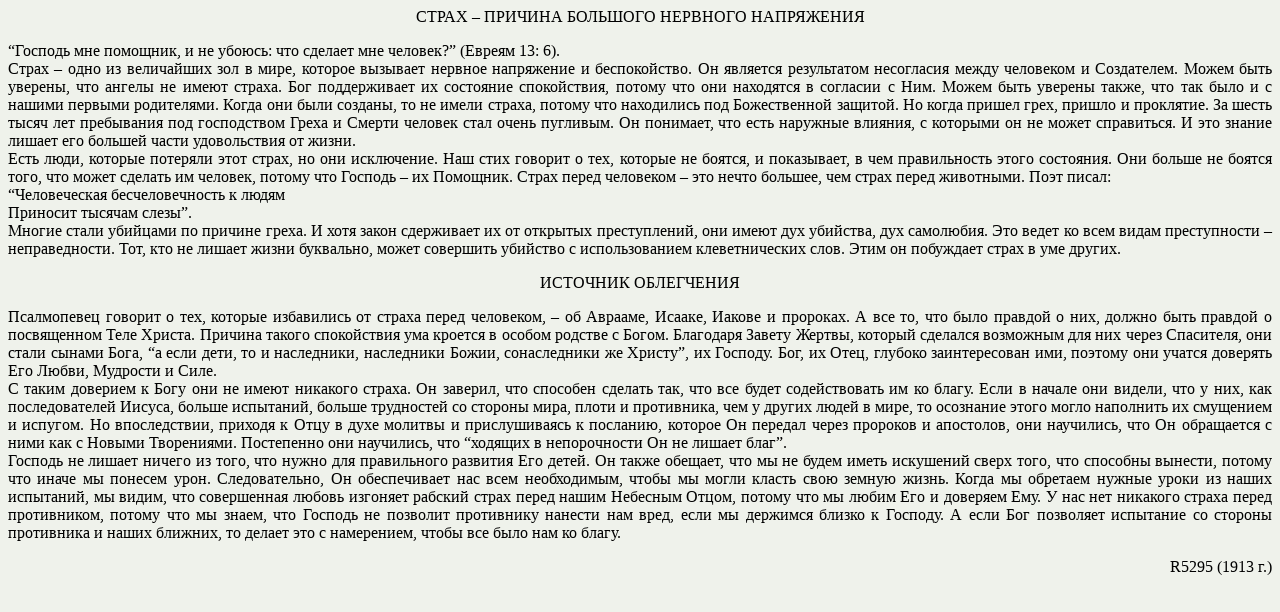

--- FILE ---
content_type: text/html
request_url: https://scripturestudy.net/statti/r5295.htm
body_size: 1855
content:
<html>
<head>
<title>����� � ������� �������� �������� ����������</title>
<meta http-equiv="����������-���" content="text/html; charset=windows-1251">
<style type="text/css">
<!--
.style5 {font-family: "Times New Roman", Times, serif}
-->
</style>
</head>

<body bgcolor="#eff2eb" text="#000000">
<p align="center" class="style5">����� � ������� �������� ��������  ����������</p>
<p align="justify" class="style5">�������� ��� ��������, � �� ������:  ��� ������� ��� �������?� (������ 13: 6).<br>
  ����� � ���� �� ����������  ��� � ����, ������� �������� ������� ���������� � ������������. �� �������� �����������  ���������� ����� ��������� � ����������. ����� ���� �������, ��� ������ ��  ����� ������. ��� ������������ �� ��������� �����������, ������ ��� ���  ��������� � �������� � ���. ����� ���� ������� �����, ��� ��� ���� � � ������  ������� ����������. ����� ��� ���� �������, �� �� ����� ������, ������ ���  ���������� ��� ������������ �������. �� ����� ������ ����, ������ � ���������.  �� ����� ����� ��� ���������� ��� ����������� ����� � ������ ������� ���� �����  ��������. �� ��������, ��� ���� �������� �������, � �������� �� �� �����  ����������. � ��� ������ ������ ��� ������� ����� ������������ �� �����.<br>
  ���� ����, ������� ��������  ���� �����, �� ��� ����������. ��� ���� ������� � ���, ������� �� ������, �  ����������, � ��� ������������ ����� ���������. ��� ������ �� ������ ����, ���  ����� ������� �� �������, ������ ��� ������� � �� ��������. ����� �����  ��������� � ��� ����� �������, ��� ����� ����� ���������. ���� �����:<br>
  �������������  ��������������� � �����<br>
  �������� ������� ������.<br>
  ������ ����� �������� ��  ������� �����. � ���� ����� ���������� �� �� �������� ������������, ��� �����  ��� ��������, ��� ���������. ��� ����� �� ���� ����� ������������ �  �������������. ���, ��� �� ������ ����� ���������, ����� ��������� �������� �  �������������� �������������� ����. ���� �� ��������� ����� � ��� ������.</p>
<p align="center" class="style5">�������� ����������</p>
<p align="justify" class="style5">����������� ������� � ���,  ������� ���������� �� ������ ����� ���������, � �� �������, ������, ������ �  ��������. � ��� ��, ��� ���� ������� � ���, ������ ���� ������� � �����������  ���� ������. ������� ������ ����������� ��� ������� � ������ ������� � �����.  ��������� ������ ������, ������� �������� ��������� ��� ��� ����� ���������,  ��� ����� ������ ����, �� ���� ����, �� � ����������, ���������� �����,  ������������ �� ������, �� �������. ���, �� ����, ������� ������������� ���,  ������� ��� ������ �������� ��� �����, �������� � ����.<br>
  � ����� �������� � ���� ���  �� ����� �������� ������. �� �������, ��� �������� ������� ���, ��� ��� ����� �������������  �� �� �����. ���� � ������ ��� ������, ��� � ���, ��� �������������� ������,  ������ ���������, ������ ���������� �� ������� ����, ����� � ����������, ��� �  ������ ����� � ����, �� ��������� ����� ����� ��������� �� ��������� � �������.  �� ������������, ������� � ���� � ���� ������� � ������������� � ��������,  ������� �� ������� ����� �������� � ���������, ��� ���������, ��� �� ����������  � ���� ��� � ������ ����������. ���������� ��� ���������, ��� �������� �  ������������ �� �� ������ ����.<br>
  ������� �� ������ ������ ��  ����, ��� ����� ��� ����������� �������� ��� �����. �� ����� �������, ��� �� ��  ����� ����� ��������� ����� ����, ��� �������� �������, ������ ��� ����� �� �������  ����. �������������, �� ������������ ��� ���� �����������, ����� �� �����  ������ ���� ������ �����. ����� �� �������� ������ ����� �� ����� ���������, ��  �����, ��� ����������� ������ �������� ������� ����� ����� ����� ��������  �����, ������ ��� �� ����� ��� � �������� ���. � ��� ��� �������� ������ �����  �����������, ������ ��� �� �����, ��� ������� �� �������� ���������� �������  ��� ����, ���� �� �������� ������ � �������. � ���� ��� ��������� ��������� ��  ������� ���������� � ����� �������, �� ������ ��� � ����������, ����� ��� ����  ��� �� �����.</p>
<p align="right" class="style5">R5295 (1913 �.)</p>
</body>
</html>
